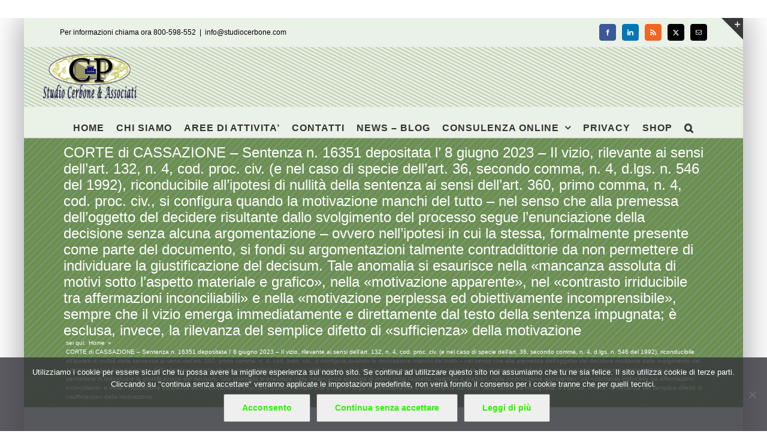

--- FILE ---
content_type: text/html; charset=UTF-8
request_url: https://www.studiocerbone.com/corte-di-cassazione-sentenza-n-16351-depositata-l-8-giugno-2023-il-vizio-rilevante-ai-sensi-dellart-132-n-4-cod-proc-civ-e-nel-caso-di-specie-dellart-36-secondo-comma-n-4-d-lg/
body_size: 16072
content:
<!DOCTYPE html><html class="avada-html-layout-boxed avada-html-header-position-top" lang="it-IT" prefix="og: http://ogp.me/ns# fb: http://ogp.me/ns/fb#"><head><style>img.lazy{min-height:1px}</style><link href="https://www.studiocerbone.com/wp-content/plugins/w3-total-cache/pub/js/lazyload.min.js" as="script"><meta http-equiv="X-UA-Compatible" content="IE=edge" /><meta http-equiv="Content-Type" content="text/html; charset=utf-8"/><meta name="viewport" content="width=device-width, initial-scale=1" /><meta name='robots' content='index, follow, max-image-preview:large, max-snippet:-1, max-video-preview:-1' /><link media="all" href="https://www.studiocerbone.com/wp-content/cache/autoptimize/css/autoptimize_d3742e6703616ad56d500e254082a2da.css" rel="stylesheet"><title>CORTE di CASSAZIONE - Sentenza n. 16351 depositata l&#039; 8 giugno 2023 - Il vizio, rilevante ai sensi dell&#039;art. 132, n. 4, cod. proc. civ. (e nel caso di specie dell&#039;art. 36, secondo comma, n. 4, d.lgs. n. 546 del 1992), riconducibile all&#039;ipotesi di nullità della sentenza ai sensi dell&#039;art. 360, primo comma, n. 4, cod. proc. civ., si configura quando la motivazione manchi del tutto - nel senso che alla premessa dell&#039;oggetto del decidere risultante dallo svolgimento del processo segue l&#039;enunciazione della decisione senza alcuna argomentazione - ovvero nell&#039;ipotesi in cui la stessa, formalmente presente come parte del documento, si fondi su argomentazioni talmente contraddittorie da non permettere di individuare la giustificazione del decisum. Tale anomalia si esaurisce nella «mancanza assoluta di motivi sotto l&#039;aspetto materiale e grafico», nella «motivazione apparente», nel «contrasto irriducibile tra affermazioni inconciliabili» e nella «motivazione perplessa ed obiettivamente incomprensibile», sempre che il vizio emerga immediatamente e direttamente dal testo della sentenza impugnata; è esclusa, invece, la rilevanza del semplice difetto di «sufficienza» della motivazione - Studio Cerbone</title><meta name="description" content="Il vizio, rilevante ai sensi dell&#039;art. 132, n. 4, cod. proc. civ. (e nel caso di specie dell&#039;art. 36, secondo comma, n. 4, d.lgs. n. 546 del 1992), riconducibile all&#039;ipotesi di nullità della sentenza ai sensi dell&#039;art. 360, primo comma, n. 4, cod. proc. civ., si configura quando la motivazione manchi del tutto - nel senso che alla premessa dell&#039;oggetto del decidere risultante dallo svolgimento del processo segue l&#039;enunciazione della decisione senza alcuna argomentazione - ovvero nell&#039;ipotesi in cui la stessa, formalmente presente come parte del documento, si fondi su argomentazioni talmente contraddittorie da non permettere di individuare la giustificazione del decisum. Tale anomalia si esaurisce nella «mancanza assoluta di motivi sotto l&#039;aspetto materiale e grafico», nella «motivazione apparente», nel «contrasto irriducibile tra affermazioni inconciliabili» e nella «motivazione perplessa ed obiettivamente incomprensibile», sempre che il vizio emerga immediatamente e direttamente dal testo della sentenza impugnata; è esclusa, invece, la rilevanza del semplice difetto di «sufficienza» della motivazione CORTE di CASSAZIONE - Sentenza n. 16351 depositata l&#039; 8 giugno 2023 - Il vizio, rilevante ai sensi dell&#039;art. 132, n. 4, cod. proc. civ. (e nel caso di specie dell&#039;art. 36, secondo comma, n. 4, d.lgs. n. 546 del 1992), riconducibile all&#039;ipotesi di nullità della sentenza ai sensi dell&#039;art. 360, primo comma, n. 4, cod. proc. civ., si configura quando la motivazione manchi del tutto - nel senso che alla premessa dell&#039;oggetto del decidere risultante dallo svolgimento del processo segue l&#039;enunciazione della decisione senza alcuna argomentazione - ovvero nell&#039;ipotesi in cui la stessa, formalmente presente come parte del documento, si fondi su argomentazioni talmente contraddittorie da non permettere di individuare la giustificazione del decisum. Tale anomalia si esaurisce nella «mancanza assoluta di motivi sotto l&#039;aspetto materiale e grafico», nella «motivazione apparente», nel «contrasto irriducibile tra affermazioni inconciliabili» e nella «motivazione perplessa ed obiettivamente incomprensibile», sempre che il vizio emerga immediatamente e direttamente dal testo della sentenza impugnata; è esclusa, invece, la rilevanza del semplice difetto di «sufficienza» della motivazione" /><link rel="canonical" href="https://www.studiocerbone.com/corte-di-cassazione-sentenza-n-16351-depositata-l-8-giugno-2023-il-vizio-rilevante-ai-sensi-dellart-132-n-4-cod-proc-civ-e-nel-caso-di-specie-dellart-36-secondo-comma-n-4-d-lg/" /><meta property="og:locale" content="it_IT" /><meta property="og:type" content="article" /><meta property="og:title" content="CORTE di CASSAZIONE - Sentenza n. 16351 depositata l&#039; 8 giugno 2023 - Il vizio, rilevante ai sensi dell&#039;art. 132, n. 4, cod. proc. civ. (e nel caso di specie dell&#039;art. 36, secondo comma, n. 4, d.lgs. n. 546 del 1992), riconducibile all&#039;ipotesi di nullità della sentenza ai sensi dell&#039;art. 360, primo comma, n. 4, cod. proc. civ., si configura quando la motivazione manchi del tutto - nel senso che alla premessa dell&#039;oggetto del decidere risultante dallo svolgimento del processo segue l&#039;enunciazione della decisione senza alcuna argomentazione - ovvero nell&#039;ipotesi in cui la stessa, formalmente presente come parte del documento, si fondi su argomentazioni talmente contraddittorie da non permettere di individuare la giustificazione del decisum. Tale anomalia si esaurisce nella «mancanza assoluta di motivi sotto l&#039;aspetto materiale e grafico», nella «motivazione apparente», nel «contrasto irriducibile tra affermazioni inconciliabili» e nella «motivazione perplessa ed obiettivamente incomprensibile», sempre che il vizio emerga immediatamente e direttamente dal testo della sentenza impugnata; è esclusa, invece, la rilevanza del semplice difetto di «sufficienza» della motivazione - Studio Cerbone" /><meta property="og:description" content="Il vizio, rilevante ai sensi dell&#039;art. 132, n. 4, cod. proc. civ. (e nel caso di specie dell&#039;art. 36, secondo comma, n. 4, d.lgs. n. 546 del 1992), riconducibile all&#039;ipotesi di nullità della sentenza ai sensi dell&#039;art. 360, primo comma, n. 4, cod. proc. civ., si configura quando la motivazione manchi del tutto - nel senso che alla premessa dell&#039;oggetto del decidere risultante dallo svolgimento del processo segue l&#039;enunciazione della decisione senza alcuna argomentazione - ovvero nell&#039;ipotesi in cui la stessa, formalmente presente come parte del documento, si fondi su argomentazioni talmente contraddittorie da non permettere di individuare la giustificazione del decisum. Tale anomalia si esaurisce nella «mancanza assoluta di motivi sotto l&#039;aspetto materiale e grafico», nella «motivazione apparente», nel «contrasto irriducibile tra affermazioni inconciliabili» e nella «motivazione perplessa ed obiettivamente incomprensibile», sempre che il vizio emerga immediatamente e direttamente dal testo della sentenza impugnata; è esclusa, invece, la rilevanza del semplice difetto di «sufficienza» della motivazione CORTE di CASSAZIONE - Sentenza n. 16351 depositata l&#039; 8 giugno 2023 - Il vizio, rilevante ai sensi dell&#039;art. 132, n. 4, cod. proc. civ. (e nel caso di specie dell&#039;art. 36, secondo comma, n. 4, d.lgs. n. 546 del 1992), riconducibile all&#039;ipotesi di nullità della sentenza ai sensi dell&#039;art. 360, primo comma, n. 4, cod. proc. civ., si configura quando la motivazione manchi del tutto - nel senso che alla premessa dell&#039;oggetto del decidere risultante dallo svolgimento del processo segue l&#039;enunciazione della decisione senza alcuna argomentazione - ovvero nell&#039;ipotesi in cui la stessa, formalmente presente come parte del documento, si fondi su argomentazioni talmente contraddittorie da non permettere di individuare la giustificazione del decisum. Tale anomalia si esaurisce nella «mancanza assoluta di motivi sotto l&#039;aspetto materiale e grafico», nella «motivazione apparente», nel «contrasto irriducibile tra affermazioni inconciliabili» e nella «motivazione perplessa ed obiettivamente incomprensibile», sempre che il vizio emerga immediatamente e direttamente dal testo della sentenza impugnata; è esclusa, invece, la rilevanza del semplice difetto di «sufficienza» della motivazione" /><meta property="og:url" content="https://www.studiocerbone.com/corte-di-cassazione-sentenza-n-16351-depositata-l-8-giugno-2023-il-vizio-rilevante-ai-sensi-dellart-132-n-4-cod-proc-civ-e-nel-caso-di-specie-dellart-36-secondo-comma-n-4-d-lg/" /><meta property="og:site_name" content="Studio Cerbone" /><meta property="article:publisher" content="https://www.facebook.com/studiocerbone" /><meta property="article:published_time" content="2023-06-15T05:53:50+00:00" /><meta name="author" content="Pasquale Cerbone" /><meta name="twitter:card" content="summary_large_image" /><meta name="twitter:creator" content="@studiocerboneP" /><meta name="twitter:site" content="@studiocerboneP" /><meta name="twitter:label1" content="Scritto da" /><meta name="twitter:data1" content="Pasquale Cerbone" /><meta name="twitter:label2" content="Tempo di lettura stimato" /><meta name="twitter:data2" content="12 minuti" /> <script type="application/ld+json" class="yoast-schema-graph">{"@context":"https://schema.org","@graph":[{"@type":"Article","@id":"https://www.studiocerbone.com/corte-di-cassazione-sentenza-n-16351-depositata-l-8-giugno-2023-il-vizio-rilevante-ai-sensi-dellart-132-n-4-cod-proc-civ-e-nel-caso-di-specie-dellart-36-secondo-comma-n-4-d-lg/#article","isPartOf":{"@id":"https://www.studiocerbone.com/corte-di-cassazione-sentenza-n-16351-depositata-l-8-giugno-2023-il-vizio-rilevante-ai-sensi-dellart-132-n-4-cod-proc-civ-e-nel-caso-di-specie-dellart-36-secondo-comma-n-4-d-lg/"},"author":{"name":"Pasquale Cerbone","@id":"https://www.studiocerbone.com/#/schema/person/3561ea854d7eb07a084f1bbe69396ee6"},"headline":"CORTE di CASSAZIONE &#8211; Sentenza n. 16351 depositata l&#8217; 8 giugno 2023 &#8211; Il vizio, rilevante ai sensi dell&#8217;art. 132, n. 4, cod. proc. civ. (e nel caso di specie dell&#8217;art. 36, secondo comma, n. 4, d.lgs. n. 546 del 1992), riconducibile all&#8217;ipotesi di nullità della sentenza ai sensi dell&#8217;art. 360, primo comma, n. 4, cod. proc. civ., si configura quando la motivazione manchi del tutto &#8211; nel senso che alla premessa dell&#8217;oggetto del decidere risultante dallo svolgimento del processo segue l&#8217;enunciazione della decisione senza alcuna argomentazione &#8211; ovvero nell&#8217;ipotesi in cui la stessa, formalmente presente come parte del documento, si fondi su argomentazioni talmente contraddittorie da non permettere di individuare la giustificazione del decisum. Tale anomalia si esaurisce nella «mancanza assoluta di motivi sotto l&#8217;aspetto materiale e grafico», nella «motivazione apparente», nel «contrasto irriducibile tra affermazioni inconciliabili» e nella «motivazione perplessa ed obiettivamente incomprensibile», sempre che il vizio emerga immediatamente e direttamente dal testo della sentenza impugnata; è esclusa, invece, la rilevanza del semplice difetto di «sufficienza» della motivazione","datePublished":"2023-06-15T05:53:50+00:00","mainEntityOfPage":{"@id":"https://www.studiocerbone.com/corte-di-cassazione-sentenza-n-16351-depositata-l-8-giugno-2023-il-vizio-rilevante-ai-sensi-dellart-132-n-4-cod-proc-civ-e-nel-caso-di-specie-dellart-36-secondo-comma-n-4-d-lg/"},"wordCount":2171,"publisher":{"@id":"https://www.studiocerbone.com/#organization"},"keywords":["agevolazioni fiscali","cassazione sez. tributi","processo tributario"],"articleSection":["TRIBUTI","TRIBUTI - GIURISPRUDENZA"],"inLanguage":"it-IT"},{"@type":"WebPage","@id":"https://www.studiocerbone.com/corte-di-cassazione-sentenza-n-16351-depositata-l-8-giugno-2023-il-vizio-rilevante-ai-sensi-dellart-132-n-4-cod-proc-civ-e-nel-caso-di-specie-dellart-36-secondo-comma-n-4-d-lg/","url":"https://www.studiocerbone.com/corte-di-cassazione-sentenza-n-16351-depositata-l-8-giugno-2023-il-vizio-rilevante-ai-sensi-dellart-132-n-4-cod-proc-civ-e-nel-caso-di-specie-dellart-36-secondo-comma-n-4-d-lg/","name":"CORTE di CASSAZIONE - Sentenza n. 16351 depositata l' 8 giugno 2023 - Il vizio, rilevante ai sensi dell'art. 132, n. 4, cod. proc. civ. (e nel caso di specie dell'art. 36, secondo comma, n. 4, d.lgs. n. 546 del 1992), riconducibile all'ipotesi di nullità della sentenza ai sensi dell'art. 360, primo comma, n. 4, cod. proc. civ., si configura quando la motivazione manchi del tutto - nel senso che alla premessa dell'oggetto del decidere risultante dallo svolgimento del processo segue l'enunciazione della decisione senza alcuna argomentazione - ovvero nell'ipotesi in cui la stessa, formalmente presente come parte del documento, si fondi su argomentazioni talmente contraddittorie da non permettere di individuare la giustificazione del decisum. Tale anomalia si esaurisce nella «mancanza assoluta di motivi sotto l'aspetto materiale e grafico», nella «motivazione apparente», nel «contrasto irriducibile tra affermazioni inconciliabili» e nella «motivazione perplessa ed obiettivamente incomprensibile», sempre che il vizio emerga immediatamente e direttamente dal testo della sentenza impugnata; è esclusa, invece, la rilevanza del semplice difetto di «sufficienza» della motivazione - Studio Cerbone","isPartOf":{"@id":"https://www.studiocerbone.com/#website"},"datePublished":"2023-06-15T05:53:50+00:00","description":"Il vizio, rilevante ai sensi dell'art. 132, n. 4, cod. proc. civ. (e nel caso di specie dell'art. 36, secondo comma, n. 4, d.lgs. n. 546 del 1992), riconducibile all'ipotesi di nullità della sentenza ai sensi dell'art. 360, primo comma, n. 4, cod. proc. civ., si configura quando la motivazione manchi del tutto - nel senso che alla premessa dell'oggetto del decidere risultante dallo svolgimento del processo segue l'enunciazione della decisione senza alcuna argomentazione - ovvero nell'ipotesi in cui la stessa, formalmente presente come parte del documento, si fondi su argomentazioni talmente contraddittorie da non permettere di individuare la giustificazione del decisum. Tale anomalia si esaurisce nella «mancanza assoluta di motivi sotto l'aspetto materiale e grafico», nella «motivazione apparente», nel «contrasto irriducibile tra affermazioni inconciliabili» e nella «motivazione perplessa ed obiettivamente incomprensibile», sempre che il vizio emerga immediatamente e direttamente dal testo della sentenza impugnata; è esclusa, invece, la rilevanza del semplice difetto di «sufficienza» della motivazione CORTE di CASSAZIONE - Sentenza n. 16351 depositata l' 8 giugno 2023 - Il vizio, rilevante ai sensi dell'art. 132, n. 4, cod. proc. civ. (e nel caso di specie dell'art. 36, secondo comma, n. 4, d.lgs. n. 546 del 1992), riconducibile all'ipotesi di nullità della sentenza ai sensi dell'art. 360, primo comma, n. 4, cod. proc. civ., si configura quando la motivazione manchi del tutto - nel senso che alla premessa dell'oggetto del decidere risultante dallo svolgimento del processo segue l'enunciazione della decisione senza alcuna argomentazione - ovvero nell'ipotesi in cui la stessa, formalmente presente come parte del documento, si fondi su argomentazioni talmente contraddittorie da non permettere di individuare la giustificazione del decisum. Tale anomalia si esaurisce nella «mancanza assoluta di motivi sotto l'aspetto materiale e grafico», nella «motivazione apparente», nel «contrasto irriducibile tra affermazioni inconciliabili» e nella «motivazione perplessa ed obiettivamente incomprensibile», sempre che il vizio emerga immediatamente e direttamente dal testo della sentenza impugnata; è esclusa, invece, la rilevanza del semplice difetto di «sufficienza» della motivazione","breadcrumb":{"@id":"https://www.studiocerbone.com/corte-di-cassazione-sentenza-n-16351-depositata-l-8-giugno-2023-il-vizio-rilevante-ai-sensi-dellart-132-n-4-cod-proc-civ-e-nel-caso-di-specie-dellart-36-secondo-comma-n-4-d-lg/#breadcrumb"},"inLanguage":"it-IT","potentialAction":[{"@type":"ReadAction","target":["https://www.studiocerbone.com/corte-di-cassazione-sentenza-n-16351-depositata-l-8-giugno-2023-il-vizio-rilevante-ai-sensi-dellart-132-n-4-cod-proc-civ-e-nel-caso-di-specie-dellart-36-secondo-comma-n-4-d-lg/"]}]},{"@type":"BreadcrumbList","@id":"https://www.studiocerbone.com/corte-di-cassazione-sentenza-n-16351-depositata-l-8-giugno-2023-il-vizio-rilevante-ai-sensi-dellart-132-n-4-cod-proc-civ-e-nel-caso-di-specie-dellart-36-secondo-comma-n-4-d-lg/#breadcrumb","itemListElement":[{"@type":"ListItem","position":1,"name":"Home","item":"https://www.studiocerbone.com/"},{"@type":"ListItem","position":2,"name":"CORTE di CASSAZIONE &#8211; Sentenza n. 16351 depositata l&#8217; 8 giugno 2023 &#8211; Il vizio, rilevante ai sensi dell&#8217;art. 132, n. 4, cod. proc. civ. (e nel caso di specie dell&#8217;art. 36, secondo comma, n. 4, d.lgs. n. 546 del 1992), riconducibile all&#8217;ipotesi di nullità della sentenza ai sensi dell&#8217;art. 360, primo comma, n. 4, cod. proc. civ., si configura quando la motivazione manchi del tutto &#8211; nel senso che alla premessa dell&#8217;oggetto del decidere risultante dallo svolgimento del processo segue l&#8217;enunciazione della decisione senza alcuna argomentazione &#8211; ovvero nell&#8217;ipotesi in cui la stessa, formalmente presente come parte del documento, si fondi su argomentazioni talmente contraddittorie da non permettere di individuare la giustificazione del decisum. Tale anomalia si esaurisce nella «mancanza assoluta di motivi sotto l&#8217;aspetto materiale e grafico», nella «motivazione apparente», nel «contrasto irriducibile tra affermazioni inconciliabili» e nella «motivazione perplessa ed obiettivamente incomprensibile», sempre che il vizio emerga immediatamente e direttamente dal testo della sentenza impugnata; è esclusa, invece, la rilevanza del semplice difetto di «sufficienza» della motivazione"}]},{"@type":"WebSite","@id":"https://www.studiocerbone.com/#website","url":"https://www.studiocerbone.com/","name":"Studio Cerbone","description":"Guide alle norme fiscali e del lavoro - approfondimenti ed informazioni - consulenza online","publisher":{"@id":"https://www.studiocerbone.com/#organization"},"potentialAction":[{"@type":"SearchAction","target":{"@type":"EntryPoint","urlTemplate":"https://www.studiocerbone.com/?s={search_term_string}"},"query-input":{"@type":"PropertyValueSpecification","valueRequired":true,"valueName":"search_term_string"}}],"inLanguage":"it-IT"},{"@type":"Organization","@id":"https://www.studiocerbone.com/#organization","name":"Studio Cerbone & Associati","url":"https://www.studiocerbone.com/","logo":{"@type":"ImageObject","inLanguage":"it-IT","@id":"https://www.studiocerbone.com/#/schema/logo/image/","url":"https://www.studiocerbone.com/wp-content/uploads/2012/10/logo_ok2.png","contentUrl":"https://www.studiocerbone.com/wp-content/uploads/2012/10/logo_ok2.png","width":"210","height":"90","caption":"Studio Cerbone & Associati"},"image":{"@id":"https://www.studiocerbone.com/#/schema/logo/image/"},"sameAs":["https://www.facebook.com/studiocerbone","https://x.com/studiocerboneP","https://www.linkedin.com/company/studio-cerbone-&amp;amp;-associati/","https://it.pinterest.com/studiocerboneassociati/"]},{"@type":"Person","@id":"https://www.studiocerbone.com/#/schema/person/3561ea854d7eb07a084f1bbe69396ee6","name":"Pasquale Cerbone","description":"","url":"https://www.studiocerbone.com/author/gruppo_studioce/"}]}</script> <link href='https://fonts.gstatic.com' crossorigin='anonymous' rel='preconnect' /><link rel="alternate" type="application/rss+xml" title="Studio Cerbone &raquo; Feed" href="https://www.studiocerbone.com/feed/" /><link rel="alternate" type="application/rss+xml" title="Studio Cerbone &raquo; Feed dei commenti" href="https://www.studiocerbone.com/comments/feed/" /><link rel="shortcut icon" href="https://www.studiocerbone.com/wp-content/uploads/2012/11/favicon.ico" type="image/x-icon" /><link rel="apple-touch-icon" sizes="180x180" href="https://www.studiocerbone.com/wp-content/uploads/2024/08/apple-icon-114x114-1.png"><link rel="icon" sizes="192x192" href="https://www.studiocerbone.com/wp-content/uploads/2024/08/apple-icon-57x57-1.png"><meta name="msapplication-TileImage" content="https://www.studiocerbone.com/wp-content/uploads/2024/08/apple-icon-72x72-1.png"><link rel="alternate" type="application/rss+xml" title="Studio Cerbone &raquo; CORTE di CASSAZIONE &#8211; Sentenza n. 16351 depositata l&#8217; 8 giugno 2023 &#8211; Il vizio, rilevante ai sensi dell&#8217;art. 132, n. 4, cod. proc. civ. (e nel caso di specie dell&#8217;art. 36, secondo comma, n. 4, d.lgs. n. 546 del 1992), riconducibile all&#8217;ipotesi di nullità della sentenza ai sensi dell&#8217;art. 360, primo comma, n. 4, cod. proc. civ., si configura quando la motivazione manchi del tutto &#8211; nel senso che alla premessa dell&#8217;oggetto del decidere risultante dallo svolgimento del processo segue l&#8217;enunciazione della decisione senza alcuna argomentazione &#8211; ovvero nell&#8217;ipotesi in cui la stessa, formalmente presente come parte del documento, si fondi su argomentazioni talmente contraddittorie da non permettere di individuare la giustificazione del decisum. Tale anomalia si esaurisce nella «mancanza assoluta di motivi sotto l&#8217;aspetto materiale e grafico», nella «motivazione apparente», nel «contrasto irriducibile tra affermazioni inconciliabili» e nella «motivazione perplessa ed obiettivamente incomprensibile», sempre che il vizio emerga immediatamente e direttamente dal testo della sentenza impugnata; è esclusa, invece, la rilevanza del semplice difetto di «sufficienza» della motivazione Feed dei commenti" href="https://www.studiocerbone.com/corte-di-cassazione-sentenza-n-16351-depositata-l-8-giugno-2023-il-vizio-rilevante-ai-sensi-dellart-132-n-4-cod-proc-civ-e-nel-caso-di-specie-dellart-36-secondo-comma-n-4-d-lg/feed/" /><meta name="description" content="CORTE di CASSAZIONE - Sentenza n. 16351 depositata l&#039; 8 giugno 2023  Tributi - Silenzio rifiuto - Rimborso IRES - Impianto eolico - Certificati verdi - Detassazione ambientale - Ministero delle Attività Produttive per raccolta dati statistici - Agenzia delle Entrate per controllo sulla spettanza dell&#039;agevolazione - C.D. Tremonti ambiente"/><meta property="og:locale" content="it_IT"/><meta property="og:type" content="article"/><meta property="og:site_name" content="Studio Cerbone"/><meta property="og:title" content="CORTE di CASSAZIONE - Sentenza n. 16351 depositata l&#039; 8 giugno 2023 - Il vizio, rilevante ai sensi dell&#039;art. 132, n. 4, cod. proc. civ. (e nel caso di specie dell&#039;art. 36, secondo comma, n. 4, d.lgs. n. 546 del 1992), riconducibile all&#039;ipotesi di nullità della sentenza ai sensi dell&#039;art. 360, primo comma, n. 4, cod. proc. civ., si configura quando la motivazione manchi del tutto - nel senso che alla premessa dell&#039;oggetto del decidere risultante dallo svolgimento del processo segue l&#039;enunciazione della decisione senza alcuna argomentazione - ovvero nell&#039;ipotesi in cui la stessa, formalmente presente come parte del documento, si fondi su argomentazioni talmente contraddittorie da non permettere di individuare la giustificazione del decisum. Tale anomalia si esaurisce nella «mancanza assoluta di motivi sotto l&#039;aspetto materiale e grafico», nella «motivazione apparente», nel «contrasto irriducibile tra affermazioni inconciliabili» e nella «motivazione perplessa ed obiettivamente incomprensibile», sempre che il vizio emerga immediatamente e direttamente dal testo della sentenza impugnata; è esclusa, invece, la rilevanza del semplice difetto di «sufficienza» della motivazione - Studio Cerbone"/><meta property="og:description" content="CORTE di CASSAZIONE - Sentenza n. 16351 depositata l&#039; 8 giugno 2023  Tributi - Silenzio rifiuto - Rimborso IRES - Impianto eolico - Certificati verdi - Detassazione ambientale - Ministero delle Attività Produttive per raccolta dati statistici - Agenzia delle Entrate per controllo sulla spettanza dell&#039;agevolazione - C.D. Tremonti ambiente"/><meta property="og:url" content="https://www.studiocerbone.com/corte-di-cassazione-sentenza-n-16351-depositata-l-8-giugno-2023-il-vizio-rilevante-ai-sensi-dellart-132-n-4-cod-proc-civ-e-nel-caso-di-specie-dellart-36-secondo-comma-n-4-d-lg/"/><meta property="article:published_time" content="2023-06-15T05:53:50+01:00"/><meta name="author" content="Pasquale Cerbone"/><meta property="og:image" content="https://www.studiocerbone.com/wp-content/uploads/2024/08/logo_news_A.png"/><meta property="og:image:width" content="185"/><meta property="og:image:height" content="79"/><meta property="og:image:type" content="image/png"/><link rel="https://api.w.org/" href="https://www.studiocerbone.com/wp-json/" /><link rel="alternate" title="JSON" type="application/json" href="https://www.studiocerbone.com/wp-json/wp/v2/posts/475974" /><link rel="EditURI" type="application/rsd+xml" title="RSD" href="https://www.studiocerbone.com/xmlrpc.php?rsd" /><link rel='shortlink' href='https://www.studiocerbone.com/?p=475974' /><link rel="alternate" title="oEmbed (JSON)" type="application/json+oembed" href="https://www.studiocerbone.com/wp-json/oembed/1.0/embed?url=https%3A%2F%2Fwww.studiocerbone.com%2Fcorte-di-cassazione-sentenza-n-16351-depositata-l-8-giugno-2023-il-vizio-rilevante-ai-sensi-dellart-132-n-4-cod-proc-civ-e-nel-caso-di-specie-dellart-36-secondo-comma-n-4-d-lg%2F" /><link rel="alternate" title="oEmbed (XML)" type="text/xml+oembed" href="https://www.studiocerbone.com/wp-json/oembed/1.0/embed?url=https%3A%2F%2Fwww.studiocerbone.com%2Fcorte-di-cassazione-sentenza-n-16351-depositata-l-8-giugno-2023-il-vizio-rilevante-ai-sensi-dellart-132-n-4-cod-proc-civ-e-nel-caso-di-specie-dellart-36-secondo-comma-n-4-d-lg%2F&#038;format=xml" /> <noscript><style>.lazyload[data-src]{display:none !important;}</style></noscript><meta name="generator" content="Powered by Slider Revolution 6.7.38 - responsive, Mobile-Friendly Slider Plugin for WordPress with comfortable drag and drop interface." />  <script async src="https://www.googletagmanager.com/gtag/js?id=G-J8VLGREVTC"></script>  <script async src="https://www.googletagmanager.com/gtag/js?id=G-Z9KC6C6KQ2"></script> </head><body data-rsssl=1 class="wp-singular post-template-default single single-post postid-475974 single-format-standard wp-theme-Avada cookies-not-set has-sidebar fusion-image-hovers fusion-pagination-sizing fusion-button_type-flat fusion-button_span-no fusion-button_gradient-linear avada-image-rollover-circle-yes avada-image-rollover-yes avada-image-rollover-direction-left fusion-body ltr fusion-sticky-header no-tablet-sticky-header no-mobile-sticky-header no-mobile-slidingbar avada-has-rev-slider-styles fusion-sub-menu-fade mobile-logo-pos-left layout-boxed-mode avada-has-boxed-modal-shadow-medium layout-scroll-offset-full fusion-top-header menu-text-align-center mobile-menu-design-modern fusion-show-pagination-text fusion-header-layout-v5 avada-responsive avada-footer-fx-none avada-menu-highlight-style-bar fusion-search-form-classic fusion-main-menu-search-dropdown fusion-avatar-square avada-sticky-shrinkage avada-dropdown-styles avada-blog-layout-grid avada-blog-archive-layout-grid avada-header-shadow-no avada-menu-icon-position-left avada-has-megamenu-shadow avada-has-mainmenu-dropdown-divider avada-has-pagetitle-100-width avada-has-pagetitle-bg-full avada-has-main-nav-search-icon avada-has-page-title-mobile-height-auto avada-has-titlebar-bar_and_content avada-has-slidingbar-widgets avada-has-slidingbar-position-top avada-slidingbar-toggle-style-triangle avada-has-header-bg-image avada-header-bg-repeat avada-has-transparent-timeline_color avada-has-pagination-padding avada-flyout-menu-direction-fade avada-ec-views-v1" data-awb-post-id="475974"> <a class="skip-link screen-reader-text" href="#content">Salta al contenuto</a><div id="boxed-wrapper"><div id="wrapper" class="fusion-wrapper"><div id="home" style="position:relative;top:-1px;"></div><header class="fusion-header-wrapper"><div class="fusion-header-v5 fusion-logo-alignment fusion-logo-left fusion-sticky-menu- fusion-sticky-logo- fusion-mobile-logo-1 fusion-sticky-menu-only fusion-header-menu-align-center fusion-mobile-menu-design-modern"><div class="fusion-secondary-header"><div class="fusion-row"><div class="fusion-alignleft"><div class="fusion-contact-info"><span class="fusion-contact-info-phone-number">Per informazioni chiama ora 800-598-552</span><span class="fusion-header-separator">|</span><span class="fusion-contact-info-email-address"><a href="mailto:info&#64;&#115;&#116;&#117;di&#111;cerb&#111;ne.&#99;&#111;m">info&#64;&#115;&#116;&#117;di&#111;cerb&#111;ne.&#99;&#111;m</a></span></div></div><div class="fusion-alignright"><div class="fusion-social-links-header"><div class="fusion-social-networks boxed-icons"><div class="fusion-social-networks-wrapper"><a  class="fusion-social-network-icon fusion-tooltip fusion-facebook awb-icon-facebook" style="color:#ffffff;background-color:#3b5998;border-color:#3b5998;" data-placement="right" data-title="Facebook" data-toggle="tooltip" title="Facebook" href="#" target="_blank" rel="noreferrer nofollow"><span class="screen-reader-text">Facebook</span></a><a  class="fusion-social-network-icon fusion-tooltip fusion-linkedin awb-icon-linkedin" style="color:#ffffff;background-color:#0077b5;border-color:#0077b5;" data-placement="right" data-title="LinkedIn" data-toggle="tooltip" title="LinkedIn" href="https://www.linkedin.com/company/studio-cerbone-&amp;-associati/about/?viewAsMember=true" target="_blank" rel="noopener noreferrer nofollow"><span class="screen-reader-text">LinkedIn</span></a><a  class="fusion-social-network-icon fusion-tooltip fusion-rss awb-icon-rss" style="color:#ffffff;background-color:#f26522;border-color:#f26522;" data-placement="right" data-title="Rss" data-toggle="tooltip" title="Rss" href="https://www.studiocerbone.com/category/notizie/" target="_blank" rel="noopener noreferrer nofollow"><span class="screen-reader-text">Rss</span></a><a  class="fusion-social-network-icon fusion-tooltip fusion-twitter awb-icon-twitter" style="color:#ffffff;background-color:#000000;border-color:#000000;" data-placement="right" data-title="X" data-toggle="tooltip" title="X" href="https://x.com/studiocerboneP" target="_blank" rel="noopener noreferrer nofollow"><span class="screen-reader-text">X</span></a><a  class="fusion-social-network-icon fusion-tooltip fusion-mail awb-icon-mail" style="color:#ffffff;background-color:#000000;border-color:#000000;" data-placement="right" data-title="Email" data-toggle="tooltip" title="Email" href="mailto:&#105;&#110;&#102;&#111;&#064;st&#117;&#100;&#105;&#111;ce&#114;bo&#110;&#101;.&#099;&#111;m" target="_self" rel="noopener noreferrer nofollow"><span class="screen-reader-text">Email</span></a></div></div></div></div></div></div><div class="fusion-header-sticky-height"></div><div class="fusion-sticky-header-wrapper"><div class="fusion-header"><div class="fusion-row"><div class="fusion-logo" data-margin-top="10px" data-margin-bottom="10px" data-margin-left="0px" data-margin-right="0px"> <a class="fusion-logo-link"  href="https://www.studiocerbone.com/" > <img src="[data-uri]"  width="185" height="79" style="max-height:79px;height:auto;" alt="Studio Cerbone Logo" data-retina_logo_url="https://www.studiocerbone.com/wp-content/uploads/2012/10/logo_ok.png" class="fusion-standard-logo lazyload" data-src="https://www.studiocerbone.com/wp-content/uploads/2024/08/logo_news_A.png" decoding="async" data-srcset="https://www.studiocerbone.com/wp-content/uploads/2024/08/logo_news_A.png 1x, https://www.studiocerbone.com/wp-content/uploads/2012/10/logo_ok.png 2x" data-eio-rwidth="185" data-eio-rheight="79" /><noscript><img src="data:image/svg+xml,%3Csvg%20xmlns='http://www.w3.org/2000/svg'%20viewBox='0%200%20185%2079'%3E%3C/svg%3E" data-src="https://www.studiocerbone.com/wp-content/uploads/2024/08/logo_news_A.png" data-srcset="https://www.studiocerbone.com/wp-content/uploads/2024/08/logo_news_A.png 1x, https://www.studiocerbone.com/wp-content/uploads/2012/10/logo_ok.png 2x" width="185" height="79" style="max-height:79px;height:auto;" alt="Studio Cerbone Logo" data-retina_logo_url="https://www.studiocerbone.com/wp-content/uploads/2012/10/logo_ok.png" class="fusion-standard-logo lazy" data-eio="l" /></noscript> <img src="[data-uri]"  width="94" height="40" alt="Studio Cerbone Logo" data-retina_logo_url="" class="fusion-mobile-logo lazyload" data-src="https://www.studiocerbone.com/wp-content/uploads/2024/08/logo_news_B.png" decoding="async" data-srcset="https://www.studiocerbone.com/wp-content/uploads/2024/08/logo_news_B.png 1x" data-eio-rwidth="94" data-eio-rheight="40" /><noscript><img src="data:image/svg+xml,%3Csvg%20xmlns='http://www.w3.org/2000/svg'%20viewBox='0%200%2094%2040'%3E%3C/svg%3E" data-src="https://www.studiocerbone.com/wp-content/uploads/2024/08/logo_news_B.png" data-srcset="https://www.studiocerbone.com/wp-content/uploads/2024/08/logo_news_B.png 1x" width="94" height="40" alt="Studio Cerbone Logo" data-retina_logo_url="" class="fusion-mobile-logo lazy" data-eio="l" /></noscript> </a></div><div class="fusion-mobile-menu-icons"> <a href="#" class="fusion-icon awb-icon-bars" aria-label="Attiva/Disattiva menu mobile" aria-expanded="false"></a></div></div></div><div class="fusion-secondary-main-menu"><div class="fusion-row"><nav class="fusion-main-menu" aria-label="Menu Principale"><ul id="menu-menu-principale-senza-private-content" class="fusion-menu"><li  id="menu-item-23903"  class="menu-item menu-item-type-custom menu-item-object-custom menu-item-home menu-item-23903"  data-item-id="23903"><a  href="//www.studiocerbone.com/" class="fusion-bar-highlight"><span class="menu-text">HOME</span></a></li><li  id="menu-item-23905"  class="menu-item menu-item-type-post_type menu-item-object-page menu-item-23905"  data-item-id="23905"><a  href="https://www.studiocerbone.com/studio-cerbone-assocciati/" class="fusion-bar-highlight"><span class="menu-text">CHI SIAMO</span></a></li><li  id="menu-item-23904"  class="menu-item menu-item-type-post_type menu-item-object-page menu-item-23904"  data-item-id="23904"><a  href="https://www.studiocerbone.com/aree-di-attivita/" class="fusion-bar-highlight"><span class="menu-text">AREE DI ATTIVITA&#8217;</span></a></li><li  id="menu-item-23911"  class="menu-item menu-item-type-post_type menu-item-object-page menu-item-23911"  data-item-id="23911"><a  href="https://www.studiocerbone.com/contatto/" class="fusion-bar-highlight"><span class="menu-text">CONTATTI</span></a></li><li  id="menu-item-23914"  class="menu-item menu-item-type-post_type menu-item-object-page menu-item-23914"  data-item-id="23914"><a  href="https://www.studiocerbone.com/notizie/" class="fusion-bar-highlight"><span class="menu-text">NEWS – BLOG</span></a></li><li  id="menu-item-23906"  class="menu-item menu-item-type-post_type menu-item-object-page menu-item-has-children menu-item-23906 fusion-dropdown-menu"  data-item-id="23906"><a  href="https://www.studiocerbone.com/consulenza-online/" class="fusion-bar-highlight"><span class="menu-text">CONSULENZA ONLINE</span> <span class="fusion-caret"><i class="fusion-dropdown-indicator" aria-hidden="true"></i></span></a><ul class="sub-menu"><li  id="menu-item-23907"  class="menu-item menu-item-type-post_type menu-item-object-page menu-item-23907 fusion-dropdown-submenu" ><a  href="https://www.studiocerbone.com/consulenza-online/contabilita-online/" class="fusion-bar-highlight"><span>CONTABILITA&#8217; ONLINE</span></a></li><li  id="menu-item-23908"  class="menu-item menu-item-type-post_type menu-item-object-page menu-item-23908 fusion-dropdown-submenu" ><a  href="https://www.studiocerbone.com/consulenza-online/dichiarazione-dei-redditi-online/" class="fusion-bar-highlight"><span>DICHIARAZIONE DEI REDDITI ONLINE</span></a></li><li  id="menu-item-23909"  class="menu-item menu-item-type-post_type menu-item-object-page menu-item-23909 fusion-dropdown-submenu" ><a  href="https://www.studiocerbone.com/consulenza-online/paghe-online/" class="fusion-bar-highlight"><span>PAGHE ONLINE</span></a></li><li  id="menu-item-23910"  class="menu-item menu-item-type-post_type menu-item-object-page menu-item-23910 fusion-dropdown-submenu" ><a  href="https://www.studiocerbone.com/consulenza-online/servizi-contabilita-online/" class="fusion-bar-highlight"><span>SERVIZI DI CONTABILITA&#8217; ONLINE</span></a></li><li  id="menu-item-23916"  class="menu-item menu-item-type-post_type menu-item-object-page menu-item-has-children menu-item-23916 fusion-dropdown-submenu" ><a  href="https://www.studiocerbone.com/servizi-utili/" class="fusion-bar-highlight"><span>SERVIZI UTILI</span> <span class="fusion-caret"><i class="fusion-dropdown-indicator" aria-hidden="true"></i></span></a><ul class="sub-menu"><li  id="menu-item-23917"  class="menu-item menu-item-type-post_type menu-item-object-page menu-item-23917" ><a  href="https://www.studiocerbone.com/servizi-utili/giurisprudenza/" class="fusion-bar-highlight"><span>GIURISPRUDENZA – MASSIME</span></a></li><li  id="menu-item-23918"  class="menu-item menu-item-type-post_type menu-item-object-page menu-item-23918" ><a  href="https://www.studiocerbone.com/servizi-utili/indici-istat/" class="fusion-bar-highlight"><span>INDICI ISTAT</span></a></li><li  id="menu-item-23919"  class="menu-item menu-item-type-post_type menu-item-object-page menu-item-23919" ><a  href="https://www.studiocerbone.com/?page_id=483" class="fusion-bar-highlight"><span>SCADENZIARIO</span></a></li><li  id="menu-item-23920"  class="menu-item menu-item-type-post_type menu-item-object-page menu-item-23920" ><a  href="https://www.studiocerbone.com/servizi-utili/certificazioni/" class="fusion-bar-highlight"><span>CERTIFICAZIONI</span></a></li><li  id="menu-item-23921"  class="menu-item menu-item-type-post_type menu-item-object-page menu-item-23921" ><a  href="https://www.studiocerbone.com/servizi-utili/video/" class="fusion-bar-highlight"><span>VIDEO</span></a></li></ul></li></ul></li><li  id="menu-item-23915"  class="menu-item menu-item-type-post_type menu-item-object-page menu-item-23915"  data-item-id="23915"><a  href="https://www.studiocerbone.com/privacy/" class="fusion-bar-highlight"><span class="menu-text">PRIVACY</span></a></li><li  id="menu-item-467311"  class="menu-item menu-item-type-custom menu-item-object-custom menu-item-467311"  data-item-id="467311"><a  target="_blank" rel="noopener noreferrer" href="https://shopping.studiocerbone.com/" class="fusion-bar-highlight"><span class="menu-text">SHOP</span></a></li><li class="fusion-custom-menu-item fusion-main-menu-search"><a class="fusion-main-menu-icon fusion-bar-highlight" href="#" aria-label="Cerca" data-title="Cerca" title="Cerca" role="button" aria-expanded="false"></a><div class="fusion-custom-menu-item-contents"><form role="search" class="searchform fusion-search-form  fusion-live-search fusion-search-form-classic" method="get" action="https://www.studiocerbone.com/"><div class="fusion-search-form-content"><div class="fusion-search-field search-field"> <label><span class="screen-reader-text">Cerca per:</span> <input type="search" class="s fusion-live-search-input" name="s" id="fusion-live-search-input-0" autocomplete="off" placeholder="Cerca..." required aria-required="true" aria-label="Cerca..."/> </label></div><div class="fusion-search-button search-button"> <input type="submit" class="fusion-search-submit searchsubmit" aria-label="Cerca" value="&#xf002;" /><div class="fusion-slider-loading"></div></div></div><div class="fusion-search-results-wrapper"><div class="fusion-search-results"></div></div></form></div></li></ul></nav><nav class="fusion-mobile-nav-holder fusion-mobile-menu-text-align-left" aria-label="Menu Mobile Principale"></nav></div></div></div></div><div class="fusion-clearfix"></div></header><div id="sliders-container" class="fusion-slider-visibility"></div><section class="avada-page-titlebar-wrapper" aria-label="Barra Titolo Pagina"><div class="fusion-page-title-bar fusion-page-title-bar-none fusion-page-title-bar-left"><div class="fusion-page-title-row"><div class="fusion-page-title-wrapper"><div class="fusion-page-title-captions"><h1 class="entry-title">CORTE di CASSAZIONE &#8211; Sentenza n. 16351 depositata l&#8217; 8 giugno 2023 &#8211; Il vizio, rilevante ai sensi dell&#8217;art. 132, n. 4, cod. proc. civ. (e nel caso di specie dell&#8217;art. 36, secondo comma, n. 4, d.lgs. n. 546 del 1992), riconducibile all&#8217;ipotesi di nullità della sentenza ai sensi dell&#8217;art. 360, primo comma, n. 4, cod. proc. civ., si configura quando la motivazione manchi del tutto &#8211; nel senso che alla premessa dell&#8217;oggetto del decidere risultante dallo svolgimento del processo segue l&#8217;enunciazione della decisione senza alcuna argomentazione &#8211; ovvero nell&#8217;ipotesi in cui la stessa, formalmente presente come parte del documento, si fondi su argomentazioni talmente contraddittorie da non permettere di individuare la giustificazione del decisum. Tale anomalia si esaurisce nella «mancanza assoluta di motivi sotto l&#8217;aspetto materiale e grafico», nella «motivazione apparente», nel «contrasto irriducibile tra affermazioni inconciliabili» e nella «motivazione perplessa ed obiettivamente incomprensibile», sempre che il vizio emerga immediatamente e direttamente dal testo della sentenza impugnata; è esclusa, invece, la rilevanza del semplice difetto di «sufficienza» della motivazione</h1></div><div class="fusion-page-title-secondary"><nav class="fusion-breadcrumbs awb-yoast-breadcrumbs" aria-label="Breadcrumb"><ol class="awb-breadcrumb-list"><li class="fusion-breadcrumb-item"  aria-hidden="true"><span  class="fusion-breadcrumb-prefix">sei qui:</span></li><li class="fusion-breadcrumb-item awb-breadcrumb-sep awb-home" ><a href="https://www.studiocerbone.com" class="fusion-breadcrumb-link"><span >Home</span></a></li><li class="fusion-breadcrumb-item"  aria-current="page"><span  class="breadcrumb-leaf">CORTE di CASSAZIONE &#8211; Sentenza n. 16351 depositata l&#8217; 8 giugno 2023 &#8211; Il vizio, rilevante ai sensi dell&#8217;art. 132, n. 4, cod. proc. civ. (e nel caso di specie dell&#8217;art. 36, secondo comma, n. 4, d.lgs. n. 546 del 1992), riconducibile all&#8217;ipotesi di nullità della sentenza ai sensi dell&#8217;art. 360, primo comma, n. 4, cod. proc. civ., si configura quando la motivazione manchi del tutto &#8211; nel senso che alla premessa dell&#8217;oggetto del decidere risultante dallo svolgimento del processo segue l&#8217;enunciazione della decisione senza alcuna argomentazione &#8211; ovvero nell&#8217;ipotesi in cui la stessa, formalmente presente come parte del documento, si fondi su argomentazioni talmente contraddittorie da non permettere di individuare la giustificazione del decisum. Tale anomalia si esaurisce nella «mancanza assoluta di motivi sotto l&#8217;aspetto materiale e grafico», nella «motivazione apparente», nel «contrasto irriducibile tra affermazioni inconciliabili» e nella «motivazione perplessa ed obiettivamente incomprensibile», sempre che il vizio emerga immediatamente e direttamente dal testo della sentenza impugnata; è esclusa, invece, la rilevanza del semplice difetto di «sufficienza» della motivazione</span></li></ol></nav></div></div></div></div></section><main id="main" class="clearfix "><div class="fusion-row" style=""><section id="content" style="float: left;"><article id="post-475974" class="post post-475974 type-post status-publish format-standard hentry category-tributi-2 category-tributi-giurisprudenza-massime tag-agevolazioni-fiscali tag-cassazione-tributi tag-processo-tributario"> <span class="entry-title" style="display: none;">CORTE di CASSAZIONE &#8211; Sentenza n. 16351 depositata l&#8217; 8 giugno 2023 &#8211; Il vizio, rilevante ai sensi dell&#8217;art. 132, n. 4, cod. proc. civ. (e nel caso di specie dell&#8217;art. 36, secondo comma, n. 4, d.lgs. n. 546 del 1992), riconducibile all&#8217;ipotesi di nullità della sentenza ai sensi dell&#8217;art. 360, primo comma, n. 4, cod. proc. civ., si configura quando la motivazione manchi del tutto &#8211; nel senso che alla premessa dell&#8217;oggetto del decidere risultante dallo svolgimento del processo segue l&#8217;enunciazione della decisione senza alcuna argomentazione &#8211; ovvero nell&#8217;ipotesi in cui la stessa, formalmente presente come parte del documento, si fondi su argomentazioni talmente contraddittorie da non permettere di individuare la giustificazione del decisum. Tale anomalia si esaurisce nella «mancanza assoluta di motivi sotto l&#8217;aspetto materiale e grafico», nella «motivazione apparente», nel «contrasto irriducibile tra affermazioni inconciliabili» e nella «motivazione perplessa ed obiettivamente incomprensibile», sempre che il vizio emerga immediatamente e direttamente dal testo della sentenza impugnata; è esclusa, invece, la rilevanza del semplice difetto di «sufficienza» della motivazione</span><div class="post-content"><header><h2 class="titolo-articolo" style="text-align: justify;">CORTE di CASSAZIONE &#8211; Sentenza n. 16351 depositata l&#8217; 8 giugno 2023</h2></header><p class="Oggetto" style="text-align: justify;">Tributi &#8211; Silenzio rifiuto &#8211; Rimborso IRES &#8211; Impianto eolico &#8211; Certificati verdi &#8211; Detassazione ambientale &#8211; Ministero delle Attività Produttive per raccolta dati statistici &#8211; Agenzia delle Entrate per controllo sulla spettanza dell&#8217;agevolazione &#8211; C.D. Tremonti ambiente &#8211; Aiuti di Stato &#8211; Non cumulabilità dei benefici &#8211; Rigetto</p><p class="TitoloArticolo" style="text-align: center;"><em><strong>Fatti di causa</strong></em></p><p class="NormaleconRientro" style="text-align: justify;">1. (…) s.r.l. ricorre, con tre motivi, nei confronti dell&#8217;Agenzia delle Entrate, che resiste con controricorso, avverso la sentenza in epigrafe. Con quest&#8217;ultima la C.t.r. ha rigettato l&#8217;appello della contribuente avverso la sentenza della C.t.p. di Torino che, a propria volta, aveva rigettato il ricorso avverso il silenzio rifiuto formatosi sull&#8217;istanza di rimborso della maggiore Ires versata per gli anni di imposta 2012 e 2013.</p><p class="NormaleconRientro" style="text-align: justify;">2. La società, in data (…) completava un investimento per la realizzazione di un impianto eolico, così accedendo ai benefici di cui all&#8217;art. 6, commi 13-19, legge 23 dicembre 2000, n. 388 quanto all&#8217;esclusione dall&#8217;imponibile della quota di reddito a tanto destinata.</p><p class="NormaleconRientro" style="text-align: justify;">L&#8217;impianto otteneva pure gli incentivi sull&#8217;energia prodotta nella forma dei c.d. certificati verdi di cui all&#8217;art. 2, commi da 143 a 154, legge 27 dicembre 2007, n. 244 (<em>ndr</em> art. 2, commi da 143 a 154, legge 24 dicembre 2007, n. 244) e DM 18 dicembre 2008.</p><p class="NormaleconRientro" style="text-align: justify;">Sul presupposto che l&#8217;art. 26, comma 3, d.lgs. 3 marzo 2011, n. 28 avesse eliminato ogni vincolo al cumulo dei detti benefici &#8211; certificati verdi e detassazione ambientale &#8211; la società faceva quantificare da un perito la parte di investimento di cui era ammessa la deduzione dalla base imponibile; ottemperava, inoltre, a quanto previsto dall&#8217;art. 6, commi 16 e 17, legge n. 388 del 2000, rappresentando la componente o ambientale dell&#8217;investimento sostenuto nel nuovo progetto di bilancio chiuso a (&#8230;).</p><p class="NormaleconRientro" style="text-align: justify;">Di conseguenza, chiedeva il rimborso della maggiore Ires versata e, formatosi il silenzio-rifiuto, ricorreva innanzi alla C.t.p.</p><p class="NormaleconRientro" style="text-align: justify;">3. La C.t.p. rigettava il ricorso ritenendo che l&#8217;art. 26, commi 2 e 3, d.lgs. n. 28 del 2011, che aveva previsto la cumulabilità dei detti benefici, fosse applicabile, ex art. 24, d.lgs. cit., solo agli impianti entrati in esercizio dopo il 31 dicembre 2012.</p><p class="NormaleconRientro" style="text-align: justify;">4. La C.t.r. rigettava l&#8217;appello. In via preliminare, quanto all&#8217;eccezione della contribuente, secondo la quale l&#8217;Agenzia delle Entrate non era competente a pronunciarsi sula cumulabilità dei due rimedi, spettando solo al Ministero ogni valutazione, precisava che, se pure sussisteva detta incompetenza, l&#8217;Ufficio aveva analizzato la richiesta di rimborso sulla base delle indicazioni fornite dagli enti preposti, così adempiendo al proprio mandato. Nel merito, confermava che gli impianti attivati entro il (…) sottostavano al divieto di cumulo dei certificati verdi e delle c.d. agevolazioni Tremonti.</p><p class="NormaleconRientro" style="text-align: justify;">5. La società, in data 16 marzo 2023, ha depositato memoria.</p><p class="TitoloArticolo" style="text-align: center;"><em><strong>Ragioni della decisione</strong></em></p><p class="NormaleconRientro" style="text-align: justify;">1. Con il primo motivo la (…) s.r.l. denuncia, in relazione all&#8217;art. 360, primo comma, n. 3, cod. proc. civ., la violazione e/o falsa applicazione dell&#8217;art. 6, commi da 13 a 19, legge 23 dicembre 2000, n. 388, dell&#8217;art. 2, commi da 143 a 154, legge 27 dicembre 2007, n. 244 (<em>ndr</em> art. 2, commi da 143 a 154, legge 24 dicembre 2007, n. 244) e d.m. 18 dicembre 2008, dell&#8217;art. 26, comma 3, d.lgs. 3 marzo 2011, n. 28, dell&#8217;art. 21-octies legge 7 agosto 1990, n. 241.</p><p class="NormaleconRientro" style="text-align: justify;">Censura la sentenza impugnata per aver ritenuto che l&#8217;Agenzia delle Entrate potesse legittimamente esprimersi sulla cumulabilità dei due benefici.</p><p class="NormaleconRientro" style="text-align: justify;">2. Con il secondo motivo la ricorrente denuncia, in relazione all&#8217;art. 360, primo comma, n. 4, cod. proc. civ., la violazione dell&#8217;art. 132 cod. proc. civ. e dell&#8217;art. 36 d.lgs. 31 dicembre 1992, n. 546, in ragione della motivazione inadeguata, apparente e contradditoria resa in sentenza, sia quanto all&#8217;eccezione di incompetenza, sia quanto al merito della questione relativa al cumulo dei benefici.</p><p class="NormaleconRientro" style="text-align: justify;">3. Con il terzo motivo la ricorrente denuncia, in relazione all&#8217;art. 360, primo comma, n. 3, cod. proc. civ., la violazione e/o falsa applicazione dell&#8217;art. 2, comma 152, legge n. 244 del 2007, degli artt. 25 e 26 d.lgs. n. 28 del 2011, dell&#8217;art. 9 DM 19 febbraio 2007, dell&#8217;art. 6 d.m. 18 dicembre 2008, dell&#8217;art. 6, comma 3, d.lgs. n. 115 del 2008, dell&#8217;art. 23, comma 7, d.l. n. 83 del 2012.</p><p class="NormaleconRientro" style="text-align: justify;">La ricorrente censura la sentenza impugnata nella parte in cui ha escluso la cumulabilità dei benefici.</p><p class="NormaleconRientro" style="text-align: justify;">4. Il secondo motivo, logicamente preliminare rispetto al primo ed al terzo, denunciando la nullità della sentenza per vizio di motivazione, è infondato.</p><p class="NormaleconRientro" style="text-align: justify;">4.1. <strong>Il vizio, rilevante ai sensi dell&#8217;art. 132, n. 4, cod. proc. civ. (e nel caso di specie dell&#8217;art. 36, secondo comma, n. 4, d.lgs. n. 546 del 1992), riconducibile all&#8217;ipotesi di nullità della sentenza ai sensi dell&#8217;art. 360, primo comma, n. 4, cod. proc. civ., si configura quando la motivazione manchi del tutto &#8211; nel senso che alla premessa dell&#8217;oggetto del decidere risultante dallo svolgimento del processo segue l&#8217;enunciazione della decisione senza alcuna argomentazione &#8211; ovvero nell&#8217;ipotesi in cui la stessa, formalmente presente come parte del documento, si fondi su argomentazioni talmente contraddittorie da non permettere di individuare la giustificazione del decisum. Tale anomalia si esaurisce nella «mancanza assoluta di motivi sotto l&#8217;aspetto materiale e grafico», nella «motivazione apparente», nel «contrasto irriducibile tra affermazioni inconciliabili» e nella «motivazione perplessa ed obiettivamente incomprensibile», sempre che il vizio emerga immediatamente e direttamente dal testo della sentenza impugnata; è esclusa, invece, la rilevanza del semplice difetto di «sufficienza» della motivazione</strong> (Cass., Sez. U., 07/04/2014, n. 8053; successivamente, tra le tante Cass. 01/03/2022, n. 6626; Cass. 25/09/2018, n. 22598).</p><p class="NormaleconRientro" style="text-align: justify;">4.2. La sentenza non è viziata nel senso sopra prospettato in quanto la motivazione, non solo è graficamente presente, ma consente di cogliere le argomentazioni poste a base della decisione. La C.t.r., se pure in termini sintetici, ha affermato che l&#8217;Agenzia delle Entrate aveva legittimamente analizzato la richiesta di rimborso dell&#8217;Ires sulla base delle indicazioni fornite dagli enti competenti con le note interpretative.</p><p class="NormaleconRientro" style="text-align: justify;">Quanto al merito, invece, ha ricostruito la normativa di riferimento, concludendo che, in ragione della medesima, la somma dei benefici non era applicabile all&#8217;impianto di cui all&#8217;istanza in quanto attivato entro o il 31 dicembre 2012 e, dunque, soggetto alla normativa precedente al d.lgs. n. 28 del 2011 che aveva consentito il cumulo.</p><p class="NormaleconRientro" style="text-align: justify;">5. Il primo motivo è infondato.</p><p class="NormaleconRientro" style="text-align: justify;">5.1. L&#8217;art. 62 d.lgs. 30 luglio 1999, n. 300 stabilisce che all&#8217;Agenzia delle entrate «sono attribuite tutte le funzioni concernenti le entrate tributarie erariali che non sono assegnate alla competenza di altre agenzie, amministrazioni dello Stato ad ordinamento autonomo, enti od organi, con il compito di perseguire il massimo livello di adempimento degli obblighi fiscali sia attraverso l&#8217;assistenza ai contribuenti, sia attraverso i controlli diretti a contrastare gli inadempimenti e l&#8217;evasione fiscale [..]» (comma 1) e che la stessa Agenzia «è competente in particolare a svolgere i servizi relativi alla amministrazione, alla riscossione e al contenzioso dei tributi diretti [..]» (comma 2). Tali disposizioni conferiscono all&#8217;Agenzia tutte le funzioni e i poteri in materia di imposizione fiscale, cioè tutte le funzioni e i poteri strumentali all&#8217;adempimento delle obbligazioni tributarie verso l&#8217;Erario, a meno che siffatti funzioni e poteri siano assegnate ad altre amministrazioni da specifiche disposizioni. Nella specie i compiti attribuiti al Ministero delle Attività Produttive relativamente agli incentivi fiscali in argomento si limitano al censimento degli investimenti ambientali, con soli scopi statistici.</p><p class="NormaleconRientro" style="text-align: justify;">5.2. In ragione di ciò, la Corte ha affermato il principio di diritto secondo cui <strong>in tema di agevolazioni fiscali di cui alla legge n. 388 del 2000, in relazione ad investimenti destinati a prevenire, ridurre o riparare danni ambientali determinati dall&#8217;attività svolta dal contribuente, tutta l&#8217;attività di controllo circa la spettanza dell&#8217;agevolazione spetta, in virtù dell&#8217;art. 62 del d.lgs. 30 luglio 1999, n. 300, all&#8217;Agenzia delle Entrate, quale titolare di tutte le funzioni e i poteri strumentali all&#8217;adempimento delle obbligazioni tributarie verso l&#8217;Erario, in particolare essendo attribuiti al Ministero delle Attività Produttive solo compiti di raccolta di dati statistici, attraverso il censimento degli investimenti stessi</strong> (Cass. 19/12/2022, n. 37152).</p><p class="NormaleconRientro" style="text-align: justify;">6. Il terzo motivo è infondato.</p><p class="NormaleconRientro" style="text-align: justify;">6.1. La società contribuente invocava, in sede di istanza di rimborso, il diritto ad usufruire, in via cumulativa, dei benefici di cui all&#8217;art. 6 legge n. 388 del 2000 (c.d. «Tremonti ambiente») e dei c.d. «certificati verdi» di cui all&#8217;art. 2, commi da 143 a 154, legge n. 244 del 2007 (legge finanziaria per il 2008).</p><p class="NormaleconRientro" style="text-align: justify;">6.2. L&#8217;art. 6, commi 16-19, legge n. 388 del 2000 (c.d. Tremonti ambiente) prevedeva che, a decorrere dall&#8217;esercizio in corso al 1° gennaio 2001, la quota di reddito delle piccole e medie imprese destinata a investimenti ambientali non concorresse a formare il reddito imponibile ai fini delle imposte sui redditi (La disposizione agevolativa è stata abrogata a decorrere dal 26 giugno 2012, con d.l. 22 giugno 2012, n. 83, convertito con modificazioni dalla legge 7 agosto 2012, n. 134. Conseguentemente, è stato possibile beneficiare di tale agevolazione, con riferimento agli investimenti ambientali realizzati entro la data del 25 giugno 2012).</p><p class="NormaleconRientro" style="text-align: justify;">6.3. La Tremonti ambiente non recava alcuna specifica disposizione in ordine alla possibilità di cumulare l&#8217;agevolazione fiscale con altre misure agevolative, ivi inclusi i certificati verdi. Ne consegue (come chiarito dall&#8217;Agenzia delle Entrate con la Risoluzione n. 58/E del 20 luglio 2016) che la riduzione dell&#8217;imponibile era astrattamente fruibile anche in presenza di altre misure di favore, salvo diversa disposizione di queste ultime.</p><p class="NormaleconRientro" style="text-align: justify;">6.4. La legge finanziaria 2008 &#8211; istitutiva dei certificati verdi di cui la ricorrente ha pure beneficiato &#8211; all&#8217;art. 2, comma 152, stabiliva: «la produzione di energia elettrica da impianti alimentati da fonti rinnovabili, entrati in esercizio in data successiva al 31 dicembre 2008, ha diritto di accesso agli incentivi di cui ai commi da 143 a 157 a condizione che i medesimi impianti non beneficino di altri incentivi pubblici di natura nazionale, regionale, locale o comunitaria in conto energia, in conto capitale o in conto interessi con capitalizzazione anticipata».</p><p class="NormaleconRientro" style="text-align: justify;">Tale disposizione prevede un generale divieto di cumulo degli incentivi in parola, tra cui i certificati verdi, con altri incentivi pubblici.</p><p class="NormaleconRientro" style="text-align: justify;">6.5. La detassazione di cui alla Tremonti ambiente comportava un vantaggio economico per il contribuente come tale equiparabile ad un contributo pubblico.</p><p class="NormaleconRientro" style="text-align: justify;">La categoria degli incentivi pubblici, secondo l&#8217;accezione fatta propria dalla elaborazione in tema di aiuti di Stato, è una categoria generale che, secondo principi di carattere economico piuttosto che giuridico, comprende qualsiasi strumento di agevolazione, sovvenzione, prestito agevolato, contributo, garanzia, riduzione fiscale e incentivo in qualsiasi modo erogato e da qualsiasi soggetto pubblico provenga. Pertanto, i riferimenti al conto energia, al conto capitale o al conto interessi vanno valutati alla stregua di un elenco esemplificativo e non esaustivo o tassativo delle varie forme di incentivo.</p><p class="NormaleconRientro" style="text-align: justify;">6.6. Resta irrilevante, nella fattispecie in esame, il diverso regime di cumulabilità degli incentivi introdotto dall&#8217;art. 26, comma 3, d.lgs. n. 28 del 2011, invocato dalla ricorrente.</p><p class="NormaleconRientro" style="text-align: justify;">L&#8217;art. 26, comma 1, d.lgs. cit. richiama espressamente gli incentivi di cui al precedente art. 24 il quale, a propria volta, al comma 1, menziona i soli impianti entrati in esercizio dopo il 31 dicembre 2012, tra i quali non rientra, pacificamente, l&#8217;impianto oggetto del presente giudizio.</p><p class="NormaleconRientro" style="text-align: justify;">L&#8217;art. 25 d.lgs. cit., invece, al comma 1, conferma per gli impianti entrati in esercizio in precedenza gli incentivi già vigenti, se pure con i correttivi di cui ai successivi commi, i quali, tuttavia, non dettano un diverso regime del cumulo.</p><p class="NormaleconRientro" style="text-align: justify;">6.7. Va affermato, pertanto, il seguente principio di diritto: «<strong>In tema di agevolazioni tributarie, per gli impianti entrati in esercizio entro il 31 dicembre 2012, i benefici di cui all&#8217;art. 6, commi 13-19, legge 23 dicembre 2000, n. 388 (c.d. «Tremonti ambiente») non sono cumulabili con i benefici di cui all&#8217;art. 2, commi da 143 a 154, legge 27 dicembre 2007, n. 244 (<em>ndr</em> art. 2, commi da 143 a 154, legge 24 dicembre 2007, n. 244) e DM 18 dicembre 2008 (c.d. «certificati verdi»)</strong>».</p><p class="NormaleconRientro" style="text-align: justify;">6.8. Nel caso di specie, non è controverso che la società, che ha chiesto il rimborso di una somma equivalente alla mancata fruizione della detassazione prevista dalla legge n. 388 del 2000 già godeva dei certificati verdi, con conseguente non cumulabilità dei due benefici, anche sotto forma di rimborso della somma corrispondente alla mancata deduzione dal reddito imponibile della quota di investimento ambientale.</p><p class="NormaleconRientro" style="text-align: justify;">7. In conclusione, il ricorso va complessivamente rigettato.</p><p class="NormaleconRientro" style="text-align: justify;">8. Le spese del giudizio di legittimità seguono la soccombenza.</p><p class="TitoloArticolo" style="text-align: center;"><em><strong>P.Q.M.</strong></em></p><p class="NormaleconRientro" style="text-align: justify;">Rigetta il ricorso e condanna la ricorrente a corrispondere all&#8217;Agenzia delle entrate le spese del giudizio di legittimità che liquida in euro 5.600,00 a titolo di compenso, oltre alle spese prenotate a debito.</p><p class="NormaleconRientro" style="text-align: justify;">Ai sensi dell&#8217;art. 13, comma 1-quater, d.P.R. n. 115 del 2002, dà atto della sussistenza dei presupposti processuali per il versamento, da parte della ricorrente, dell&#8217;ulteriore importo a titolo di contributo unificato pari a quello previsto per il ricorso a norma del comma 1-bis del citato art. 13, se dovuto.</p></div> <span class="updated rich-snippet-hidden">2023-06-15T07:53:50+02:00</span></article></section><aside id="sidebar" class="sidebar fusion-widget-area fusion-content-widget-area fusion-sidebar-right fusion-blogwidgetarea" style="float: right;" data=""><div id="newsletterwidget-6" class="widget widget_newsletterwidget" style="border-style: solid;border-color:transparent;border-width:0px;"><div class="heading"><h4 class="widget-title">NEWSLETTER</h4></div><spam align="center"><strong> ISCRIVETEVI</strong></spam><br /><spam style="text-align: justify;"> per essere sempre aggiornarti, lascia nome ed email qui sotto riceverai una email con la quale potrai confermare l'iscrizione.</spam><div class="tnp tnp-subscription tnp-widget"><form method="post" action="https://www.studiocerbone.com/wp-admin/admin-ajax.php?action=tnp&amp;na=s"> <input type="hidden" name="nr" value="widget"> <input type="hidden" name="nlang" value=""><div class="tnp-field tnp-field-firstname"><label for="tnp-1">Nome</label> <input class="tnp-name" type="text" name="nn" id="tnp-1" value="" placeholder=""></div><div class="tnp-field tnp-field-email"><label for="tnp-2">Email</label> <input class="tnp-email" type="email" name="ne" id="tnp-2" value="" placeholder="" required></div><div class="tnp-field tnp-privacy-field"><label><input type="checkbox" name="ny" required class="tnp-privacy"> <a target="_blank" href="https://www.studiocerbone.com/privacy/politica-sulla-privacy/">Si accetta il trattamento dei dati e letto l&#039;informativa sulla privacy.</a></label></div><div class="tnp-field tnp-field-button" style="text-align: left"><input class="tnp-submit" type="submit" value="Procedi" style=""></div></form></div></div><div id="search-7" class="widget widget_search" style="border-style: solid;border-color:transparent;border-width:0px;"><div class="heading"><h4 class="widget-title">CERCA NEL SITO</h4></div><form role="search" class="searchform fusion-search-form  fusion-live-search fusion-search-form-classic" method="get" action="https://www.studiocerbone.com/"><div class="fusion-search-form-content"><div class="fusion-search-field search-field"> <label><span class="screen-reader-text">Cerca per:</span> <input type="search" class="s fusion-live-search-input" name="s" id="fusion-live-search-input-1" autocomplete="off" placeholder="Cerca..." required aria-required="true" aria-label="Cerca..."/> </label></div><div class="fusion-search-button search-button"> <input type="submit" class="fusion-search-submit searchsubmit" aria-label="Cerca" value="&#xf002;" /><div class="fusion-slider-loading"></div></div></div><div class="fusion-search-results-wrapper"><div class="fusion-search-results"></div></div></form></div><div id="listcategorypostswidget-4" class="widget widget_listcategorypostswidget" style="border-style: solid;border-color:transparent;border-width:0px;"><div class="heading"><h4 class="widget-title">ARTICOLI RECENTI</h4></div><ul class="lcp_catlist" id="lcp_instance_listcategorypostswidget-4"><li class=" gare-di-appalto "><a href="https://www.studiocerbone.com/appalto-di-servizi-e-concessione-di-servizi-nel-diritto-interno-ed-eurounitario-criteri-distintivi-e-ricadute-applicative/">Appalto di servizi e concessione di servizi nel diritto interno ed eurounitario: criteri distintivi e ricadute applicative</a><div class="lcp_excerpt">La distinzione tra appalto di servizi e concessione di servizi ...</div></li><li class=" accertamento "><a href="https://www.studiocerbone.com/accertamento-sintetico-e-presunzioni-legali-prova-contraria-e-valutazione-delle-prove-tracciabili/">Accertamento sintetico e presunzioni legali: prova contraria e valutazione delle prove tracciabili</a><div class="lcp_excerpt">L’accertamento sintetico, disciplinato dall’d.P.R. 600/1973 (in particolare l’art. 38, commi ...</div></li><li class=" processo-tributario "><a href="https://www.studiocerbone.com/il-principio-di-non-contestazione-nel-processo-tributario/">Il principio di non contestazione nel processo tributario</a><div class="lcp_excerpt">Il principio di non contestazione, codificato nell’art. 115 c.p.c., dispone ...</div></li><li class=" lavoro "><a href="https://www.studiocerbone.com/datore-di-lavoro-autonomia-di-scelta-del-ccnl-e-limiti-giuridici-tra-comportamento-concludente-e-coerenza-sistemica/">Datore di lavoro: autonomia di scelta del CCNL e limiti giuridici tra comportamento concludente e coerenza sistemica</a><div class="lcp_excerpt">Le ordinanze n. 7203 del 18 marzo 2024 e n. ...</div></li><li class=" accertamento  iva  tuir "><a href="https://www.studiocerbone.com/operazioni-soggettivamente-inesistenti-onere-della-prova-tutela-dellaffidamento-del-contribuente-e-detrazione-dei-costi-e-detraibilita-delliva/">Operazioni soggettivamente inesistenti: onere della prova, tutela dell’affidamento del contribuente e detrazione dei costi e detraibilità dell&#8217;IVA</a><div class="lcp_excerpt">L’ordinanza n. 26374 del 30 settembre 2025 della Corte di ...</div></li></ul></div></aside></div></main><div class="fusion-footer"><footer class="fusion-footer-widget-area fusion-widget-area"><div class="fusion-row"><div class="fusion-columns fusion-columns-3 fusion-widget-area"><div class="fusion-column col-lg-4 col-md-4 col-sm-4"><section id="contact_info-widget-2" class="fusion-footer-widget-column widget contact_info" style="border-style: solid;border-color:transparent;border-width:0px;"><h4 class="widget-title">CONTATTI</h4><div class="contact-info-container"><p class="email">Email: <a href="mailto:in&#102;o&#64;s&#116;&#117;di&#111;&#99;&#101;&#114;bo&#110;&#101;&#46;co&#109;">info@studiocerbone.com</a></p><p class="web">Web: <a href="https://www.studiocerbone.com">https://www.studiocerbone.com</a></p></div><div style="clear:both;"></div></section><section id="custom_html-2" class="widget_text fusion-footer-widget-column widget widget_custom_html" style="border-style: solid;border-color:transparent;border-width:0px;"><div class="textwidget custom-html-widget"><span><img class="aligncenter wp-image-2417 lazyload" title="numero-verde_143" src="[data-uri]" alt="numero verde" width="143" height="47" align="center" data-src="https://www.studiocerbone.com/wp-content/uploads/2013/02/numero-verde_143.png" decoding="async" data-eio-rwidth="143" data-eio-rheight="47" /><noscript><img class="aligncenter wp-image-2417 lazy" title="numero-verde_143" src="data:image/svg+xml,%3Csvg%20xmlns='http://www.w3.org/2000/svg'%20viewBox='0%200%20143%2047'%3E%3C/svg%3E" data-src="https://www.studiocerbone.com/wp-content/uploads/2013/02/numero-verde_143.png" alt="numero verde" width="143" height="47" align="center" data-eio="l" /></noscript></span></div><div style="clear:both;"></div></section></div><div class="fusion-column col-lg-4 col-md-4 col-sm-4"><section id="custom_html-3" class="widget_text fusion-footer-widget-column widget widget_custom_html" style="border-style: solid;border-color:transparent;border-width:0px;"><h4 class="widget-title">Sezioni Informative</h4><div class="textwidget custom-html-widget"><p> <a href="https://www.studiocerbone.com/newsletter-2/">NEWSLETTER</a></p><p><a href="https://www.studiocerbone.com/privacy_termini/#terminiuso">Termini e condizioni d'uso</a></p><p><a href="https://www.studiocerbone.com/linee-guida-editoriale-principi-e-valori/">Linee guida editoriale - principi e valori</a></p><p><a href="https://www.studiocerbone.com/contatto/">Scivici</a></p></div><div style="clear:both;"></div></section></div><div class="fusion-column fusion-column-last col-lg-4 col-md-4 col-sm-4"><section id="custom_html-4" class="widget_text fusion-footer-widget-column widget widget_custom_html" style="border-style: solid;border-color:transparent;border-width:0px;"><h4 class="widget-title">Note legali</h4><div class="textwidget custom-html-widget">- Le informazioni contenute nel sito studiocerbone.com hanno carattere unicamente informativo.<br /> - Il sito studiocerbone.com non è responsabile per qualsiasi danno o problema causato da questo servizio.<br /> © 2012 Studio Cerbone & Associati -<a href="https://www.studiocerbone.com/privacy/"><strong> Privacy</strong></a></div><div style="clear:both;"></div></section></div><div class="fusion-clearfix"></div></div></div></footer><footer id="footer" class="fusion-footer-copyright-area"><div class="fusion-row"><div class="fusion-copyright-content"><div class="fusion-copyright-notice"><div> Copyright 2012 - 2025 | <a href="https://www.studiocerbone.com"><strong>STUDIO CERBONE & ASSOCIATI</strong></a> |  All Rights Reserved | <a href="https://www.studiocerbone.com/note_legali.html?iframe=true&width=500&height=600" rel="prettyPhoto" title=""><strong>Note legali</strong></a></div></div><div class="fusion-social-links-footer"><div class="fusion-social-networks boxed-icons"><div class="fusion-social-networks-wrapper"><a  class="fusion-social-network-icon fusion-tooltip fusion-facebook awb-icon-facebook" style="color:#ffffff;background-color:#3b5998;border-color:#3b5998;" data-placement="right" data-title="Facebook" data-toggle="tooltip" title="Facebook" href="#" target="_blank" rel="noreferrer nofollow"><span class="screen-reader-text">Facebook</span></a><a  class="fusion-social-network-icon fusion-tooltip fusion-linkedin awb-icon-linkedin" style="color:#ffffff;background-color:#0077b5;border-color:#0077b5;" data-placement="right" data-title="LinkedIn" data-toggle="tooltip" title="LinkedIn" href="https://www.linkedin.com/company/studio-cerbone-&amp;-associati/about/?viewAsMember=true" target="_blank" rel="noopener noreferrer nofollow"><span class="screen-reader-text">LinkedIn</span></a><a  class="fusion-social-network-icon fusion-tooltip fusion-rss awb-icon-rss" style="color:#ffffff;background-color:#f26522;border-color:#f26522;" data-placement="right" data-title="Rss" data-toggle="tooltip" title="Rss" href="https://www.studiocerbone.com/category/notizie/" target="_blank" rel="noopener noreferrer nofollow"><span class="screen-reader-text">Rss</span></a><a  class="fusion-social-network-icon fusion-tooltip fusion-twitter awb-icon-twitter" style="color:#ffffff;background-color:#000000;border-color:#000000;" data-placement="right" data-title="X" data-toggle="tooltip" title="X" href="https://x.com/studiocerboneP" target="_blank" rel="noopener noreferrer nofollow"><span class="screen-reader-text">X</span></a><a  class="fusion-social-network-icon fusion-tooltip fusion-mail awb-icon-mail" style="color:#ffffff;background-color:#000000;border-color:#000000;" data-placement="right" data-title="Email" data-toggle="tooltip" title="Email" href="mailto:i&#110;f&#111;&#064;st&#117;&#100;&#105;oc&#101;r&#098;o&#110;e.&#099;&#111;m" target="_self" rel="noopener noreferrer nofollow"><span class="screen-reader-text">Email</span></a></div></div></div></div></div></footer></div><div class="fusion-sliding-bar-wrapper"><div id="slidingbar-area" class="slidingbar-area fusion-sliding-bar-area fusion-widget-area fusion-sliding-bar-position-top fusion-sliding-bar-text-align-left fusion-sliding-bar-toggle-triangle" data-breakpoint="800" data-toggle="triangle"><div class="fusion-sb-toggle-wrapper"> <a class="fusion-sb-toggle" href="#"><span class="screen-reader-text">Toggle area barra scorrevole</span></a></div><div id="slidingbar" class="fusion-sliding-bar"><div class="fusion-row"><div class="fusion-columns row fusion-columns-2 columns columns-2"><div class="fusion-column col-lg-6 col-md-6 col-sm-6"></div><div class="fusion-column col-lg-6 col-md-6 col-sm-6"></div><div class="fusion-clearfix"></div></div></div></div></div></div></div></div><div class="fusion-boxed-shadow"></div> <a class="fusion-one-page-text-link fusion-page-load-link" tabindex="-1" href="#" aria-hidden="true">Page load link</a><div class="avada-footer-scripts"> <script type="speculationrules">{"prefetch":[{"source":"document","where":{"and":[{"href_matches":"\/*"},{"not":{"href_matches":["\/wp-*.php","\/wp-admin\/*","\/wp-content\/uploads\/*","\/wp-content\/*","\/wp-content\/plugins\/*","\/wp-content\/themes\/Avada\/*","\/*\\?(.+)"]}},{"not":{"selector_matches":"a[rel~=\"nofollow\"]"}},{"not":{"selector_matches":".no-prefetch, .no-prefetch a"}}]},"eagerness":"conservative"}]}</script> <script type="text/javascript" id="cookie-notice-front-js-before">var cnArgs = {"ajaxUrl":"https:\/\/www.studiocerbone.com\/wp-admin\/admin-ajax.php","nonce":"b16cf35f97","hideEffect":"none","position":"bottom","onScroll":true,"onScrollOffset":100,"onClick":false,"cookieName":"cookie_notice_accepted","cookieTime":604800,"cookieTimeRejected":2592000,"globalCookie":false,"redirection":false,"cache":true,"revokeCookies":true,"revokeCookiesOpt":"automatic"};</script> <script type="text/javascript">jQuery( document ).ready( function() {
					var ajaxurl = 'https://www.studiocerbone.com/wp-admin/admin-ajax.php';
					if ( 0 < jQuery( '.fusion-login-nonce' ).length ) {
						jQuery.get( ajaxurl, { 'action': 'fusion_login_nonce' }, function( response ) {
							jQuery( '.fusion-login-nonce' ).html( response );
						});
					}
				});</script> <script type="application/ld+json">{"@context":"https:\/\/schema.org","@type":"BreadcrumbList","itemListElement":[{"@type":"ListItem","position":1,"name":"Home","item":"https:\/\/www.studiocerbone.com"}]}</script> <div id="cookie-notice" role="dialog" class="cookie-notice-hidden cookie-revoke-hidden cn-position-bottom" aria-label="Cookie Notice" style="background-color: rgba(50,50,58,0.8);"><div class="cookie-notice-container" style="color: #fff"><span id="cn-notice-text" class="cn-text-container">Utilizziamo i cookie per essere sicuri che tu possa avere la migliore esperienza sul nostro sito. Se continui ad utilizzare questo sito noi assumiamo che tu ne sia felice. Il sito utilizza cookie di terze parti. Cliccando su "continua senza accettare" verranno applicate le impostazioni predefinite, non verrà fornito il consenso per i cookie tranne che per quelli tecnici.</span><span id="cn-notice-buttons" class="cn-buttons-container"><button id="cn-accept-cookie" data-cookie-set="accept" class="cn-set-cookie cn-button cn-button-custom button" aria-label="Acconsento">Acconsento</button><button id="cn-refuse-cookie" data-cookie-set="refuse" class="cn-set-cookie cn-button cn-button-custom button" aria-label="Continua senza accettare">Continua senza accettare</button><button data-link-url="//www.studiocerbone.com/privacy_termini/#usocookies" data-link-target="_blank" id="cn-more-info" class="cn-more-info cn-button cn-button-custom button" aria-label="Leggi di più">Leggi di più</button></span><button type="button" id="cn-close-notice" data-cookie-set="accept" class="cn-close-icon" aria-label="Continua senza accettare"></button></div><div class="cookie-revoke-container" style="color: #fff"><span id="cn-revoke-text" class="cn-text-container">Puoi revocare il tuo consenso o la mancata accettazione in qualsiasi momento utilizzando il pulsante "Revoca il consenso o mancata accettazione".</span><span id="cn-revoke-buttons" class="cn-buttons-container"><button id="cn-revoke-cookie" class="cn-revoke-cookie cn-button cn-button-custom button" aria-label="Revoca consenso o mancata accettazione">Revoca consenso o mancata accettazione</button></span></div></div></div><section class="to-top-container to-top-right" aria-labelledby="awb-to-top-label"> <a href="#" id="toTop" class="fusion-top-top-link"> <span id="awb-to-top-label" class="screen-reader-text">Torna in cima</span> </a></section> <script defer src="https://www.studiocerbone.com/wp-content/cache/autoptimize/js/autoptimize_487e44bca5205682e798bb1c54c21614.js"></script><script>window.w3tc_lazyload=1,window.lazyLoadOptions={elements_selector:".lazy",callback_loaded:function(t){var e;try{e=new CustomEvent("w3tc_lazyload_loaded",{detail:{e:t}})}catch(a){(e=document.createEvent("CustomEvent")).initCustomEvent("w3tc_lazyload_loaded",!1,!1,{e:t})}window.dispatchEvent(e)}}</script><script async src="https://www.studiocerbone.com/wp-content/plugins/w3-total-cache/pub/js/lazyload.min.js"></script></body></html>
<!--
Performance optimized by W3 Total Cache. Learn more: https://www.boldgrid.com/w3-total-cache/?utm_source=w3tc&utm_medium=footer_comment&utm_campaign=free_plugin

Object Caching 177/206 objects using Memcached
Page Caching using Disk: Enhanced 
Lazy Loading
Database Caching 13/36 queries in 0.160 seconds using Memcached

Served from: www.studiocerbone.com @ 2025-12-09 08:59:16 by W3 Total Cache
-->